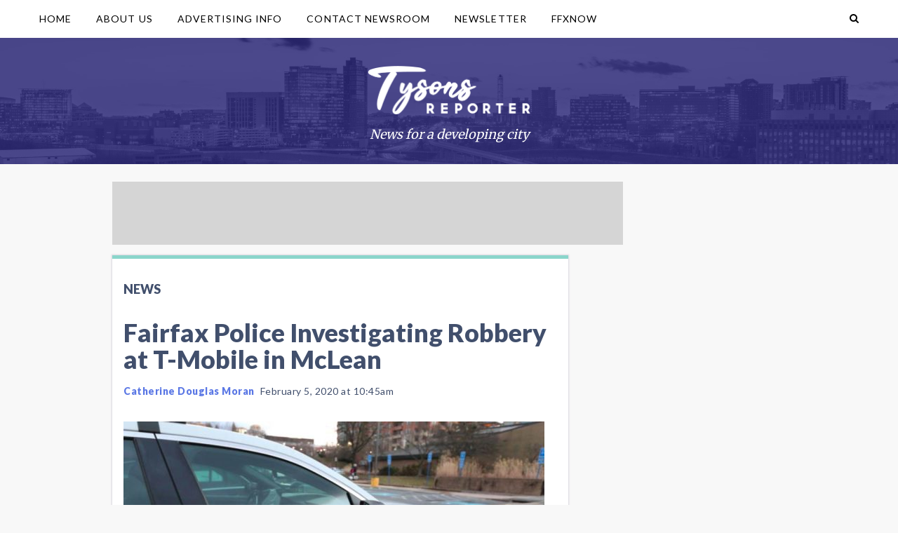

--- FILE ---
content_type: text/html
request_url: https://api.intentiq.com/profiles_engine/ProfilesEngineServlet?at=39&mi=10&dpi=936734067&pt=17&dpn=1&iiqidtype=2&iiqpcid=155e3f41-93d6-4cde-8ab0-c59c02320dbe&iiqpciddate=1767735913921&pcid=4919d254-d216-477d-ba69-4ff7b4c848c9&idtype=3&gdpr=0&japs=false&jaesc=0&jafc=0&jaensc=0&jsver=0.33&testGroup=A&source=pbjs&ABTestingConfigurationSource=group&abtg=A&vrref=https%3A%2F%2Fwww.tysonsreporter.com
body_size: 51
content:
{"abPercentage":97,"adt":1,"ct":2,"isOptedOut":false,"data":{"eids":[]},"dbsaved":"false","ls":true,"cttl":86400000,"abTestUuid":"g_1f39ef33-dec9-48da-9a8d-703ad2d44ad9","tc":9,"sid":1133198422}

--- FILE ---
content_type: text/html; charset=utf-8
request_url: https://www.google.com/recaptcha/api2/aframe
body_size: 268
content:
<!DOCTYPE HTML><html><head><meta http-equiv="content-type" content="text/html; charset=UTF-8"></head><body><script nonce="CqF9JiiVZGzT53dfNfegfg">/** Anti-fraud and anti-abuse applications only. See google.com/recaptcha */ try{var clients={'sodar':'https://pagead2.googlesyndication.com/pagead/sodar?'};window.addEventListener("message",function(a){try{if(a.source===window.parent){var b=JSON.parse(a.data);var c=clients[b['id']];if(c){var d=document.createElement('img');d.src=c+b['params']+'&rc='+(localStorage.getItem("rc::a")?sessionStorage.getItem("rc::b"):"");window.document.body.appendChild(d);sessionStorage.setItem("rc::e",parseInt(sessionStorage.getItem("rc::e")||0)+1);localStorage.setItem("rc::h",'1767735920953');}}}catch(b){}});window.parent.postMessage("_grecaptcha_ready", "*");}catch(b){}</script></body></html>

--- FILE ---
content_type: text/plain
request_url: https://rtb.openx.net/openrtbb/prebidjs
body_size: -230
content:
{"id":"dfd3d006-07f1-4235-98e7-d90c63459cc7","nbr":0}

--- FILE ---
content_type: text/plain
request_url: https://rtb.openx.net/openrtbb/prebidjs
body_size: -230
content:
{"id":"b520052e-4b5d-4720-911d-1cd7493822f0","nbr":0}

--- FILE ---
content_type: text/plain
request_url: https://rtb.openx.net/openrtbb/prebidjs
body_size: -230
content:
{"id":"14c9fcff-107a-48a7-aee4-aa7d0278a411","nbr":0}

--- FILE ---
content_type: text/plain
request_url: https://rtb.openx.net/openrtbb/prebidjs
body_size: -230
content:
{"id":"a422c887-5bbe-4eaf-83f0-67eab66b2101","nbr":0}

--- FILE ---
content_type: application/javascript
request_url: https://www.tysonsreporter.com/wp-content/themes/localnewsnow-lnn-theme-v4.6/assets/js/prebuilt/coupon.js?ver=6.7.4
body_size: -145
content:
( function( window, $, undefined ) {
	var document = window.document;

	function printCoupon() {
    var coupons = document.querySelectorAll('.single.type-coupon');
		var promoCode = document.querySelectorAll( '.promo-code' );
		if ( 0 !== coupons.length && 0 === promoCode.length) {
			window.print();
		}
	}

	$(window).load( printCoupon );

} )( this, jQuery );

--- FILE ---
content_type: text/plain
request_url: https://rtb.openx.net/openrtbb/prebidjs
body_size: -86
content:
{"id":"119e48cc-02cc-46f5-af11-2801b6c91a19","nbr":0}

--- FILE ---
content_type: text/plain
request_url: https://rtb.openx.net/openrtbb/prebidjs
body_size: -230
content:
{"id":"0211c5bf-3422-4cc9-816e-4b0eaaf2c793","nbr":0}

--- FILE ---
content_type: text/plain
request_url: https://rtb.openx.net/openrtbb/prebidjs
body_size: -230
content:
{"id":"910edd9a-3250-4eef-bef9-eeb1f0dfa344","nbr":0}

--- FILE ---
content_type: text/plain; charset=utf-8
request_url: https://ads.adthrive.com/http-api/cv2
body_size: 4915
content:
{"om":["0012tw9t","03ory6zo","04lkvrhz","0b0m8l4f","0bjiq2op","0v5c69ul","0y0basn0","1","1011_302_56651596","1029_1q26ddsf","1029_36uiem7r","1029_5xbdis4i","1029_9m0ajsmk","1029_h7mlnibm","1029_ib7yj9pz","1029_ik4xbdmy","1029_jgzurljh","1029_szkvoo3x","1029_xz9r7goj","10310289136970_686690145","10wzqkul","110_590097697343721428","11142692","11509227","11632314","1185:1610277263","11896988","11999803","12010080","12010084","12121083","12122835","12123650","12124281","12136802","12142259","124843_7","124844_16","124848_6","124853_6","125214_6","12552078","17_24767248","1cmuj15l","1ftzvfyu","1ipg5p","1qh7y3y2","1s6qresl","202430_200_EAAYACogfp82etiOdza92P7KkqCzDPazG1s0NmTQfyLljZ.q7ScyBDr2wK8_","206_521168","2132:42564330","2132:43422050","2132:43435717","2132:43435725","2132:45615133","2179:582504820050462835","2249:696659754","2249:701584341","2249:787850228104","2249:787850228107","2249:787938218351","2249:787938218570","2249:787938218600","2249:787938218768","2249:787938218795","2307:1cmuj15l","2307:4sq1av6h","2307:64x7dtvi","2307:6yp8nlcw","2307:710omqy4","2307:a8beztgq","2307:azcut44q","2307:bvrkon1j","2307:cuudl2xr","2307:e5lwu02a","2307:ejluecc1","2307:fqeh4hao","2307:h60hzvcs","2307:itbg82ur","2307:iub967ae","2307:kecbwzbd","2307:kf4dd8e6","2307:l5qg5jga","2307:ljkt7mig","2307:mfsmf6ch","2307:of0pnoue","2307:ouycdkmq","2307:q8pydd8v","2307:rnd2v82r","2307:tvn2lg3e","2307:txxn3sd5","2307:u30fsj32","2307:ujl9wsn7","2307:ux1fyib3","2307:v958nz4c","2307:zjn6yvkc","2409_15064_70_85809113","2409_25495_176_CR52092922","2409_25495_176_CR52153849","2409_25495_176_CR52175340","248093757","25_0l51bbpm","25_53v6aquw","25_6dac9fpf","25_8b5u826e","25_ctfvpw6w","25_g511rwow","25_m4xt6ckm","25_oz31jrd0","25_sgaw7i5o","25_stjmll2q","25_utberk8n","25_yi6qlg3p","26210676","262592","262594","2662_183814_7885413","2715_9888_262594","2760:176_CR52092959","2760:176_CR52178314","28925636","28933536","29257601","29414696","29414711","29_696964702","2bih8d5k","2h9vn3hc","2ihmqvck","2xe5185b","306_24696317","306_24767210","31qdo7ks","33419374","33591258","33604871","33605056","33605623","33627671","34534189","34865653","3490:CR52092922","3490:CR52175340","3490:CR52193292","3490:CR52193294","3658_136236_4d0zvhl1","3658_142885_T26053956","3658_15078_fqeh4hao","3658_15078_h7fq12y2","3658_15084_1cmuj15l","3658_199576_T26234983","3658_203382_3y9x7lcz","3658_210546_wxfnrapl","3658_252262_T26228522","3658_85713_T26234710","3658_85713_T26234770","3658_94590_T26225265","3658_94654_T26174806","36cpzhye","3702_139777_24765460","3702_139777_24765461","3702_139777_24765466","3702_139777_24765471","3702_139777_24765477","3702_139777_24765482","3702_139777_24765483","3702_139777_24765494","3702_139777_24765499","3702_139777_24765529","3702_139777_24765534","3702_139777_24765537","3702_139777_24765543","3702_139777_24765548","37cerfai","381513943572","38359224","39716590","39724743","3LMBEkP-wis","3fqdkjcw","3k7yez81","3o9hdib5","3q49ttf8","3v2n6fcp","3z0o7rkc","40268250","40268253","40420277","409_189409","409_192565","409_216402","409_216406","409_216416","409_216506","409_227223","409_228105","409_228348","42231835","42231859","42231876","42569692","43435725","43919976","45563061","45615133","458901553568","48629971","48630119","48658113","48739106","49005047","4aqwokyz","4evupkbi","4g80rbxg","4n9mre1i","4qxmmgd2","4tgls8cg","50594975","513182805","521168","521_425_203499","521_425_203500","521_425_203501","521_425_203509","521_425_203515","521_425_203518","521_425_203525","521_425_203535","521_425_203542","521_425_203611","521_425_203615","521_425_203617","521_425_203633","521_425_203635","521_425_203693","521_425_203695","521_425_203699","521_425_203702","521_425_203729","521_425_203730","521_425_203731","521_425_203732","521_425_203871","521_425_203874","521_425_203893","521_425_203898","521_425_203905","521_425_203921","521_425_203924","521_425_203938","521_425_203939","52864843","52qaclee","5316_139700_16d52f38-95b7-429d-a887-fab1209423bb","5316_139700_605bf0fc-ade6-429c-b255-6b0f933df765","5316_139700_7ffcb809-64ae-49c7-8224-e96d7c029938","5316_139700_b801ca60-9d5a-4262-8563-b7f8aef0484d","532986mv","53v6aquw","5510:1cmuj15l","5510:a3fs8a8c","5510:cymho2zs","5510:feaqu0pp","5510:kecbwzbd","5510:kf4dd8e6","5510:ouycdkmq","5510:pefxr7k2","5510:quk7w53j","55116643","55116649","557_409_223589","557_409_223599","557_409_228105","558_93_42otcpb9","558_93_adfrwzmu","558_93_an6hlc6t","558_93_cv2huqwc","56071098","56124957","56566551","57lksl7x","58310259131_553781814","584211364746038782","585674303730390560","586128217519072050","588062576109","5920351183311247270","592910163745755040","59751572","59873208","59873223","59873227","59873231","5l2y07es","5ykyndnm","60157596","60196650","60881231","60f5a06w","61102880","61210719","613185025","61932920","61932925","61932933","62187798","6226505231","6226505239","6226514211","62548257","627225143","627227759","627309156","627309159","627506494","628015148","628086965","628153053","628222860","628223277","628360579","628444433","628444439","628456313","628456379","628622163","628622172","628622241","628622244","628622247","628622250","62867867","628683371","628687043","628687157","628687460","628687463","628841673","628_61_NcSFiIE-Rrmf85Pn4bJFxQ","629007394","629009180","629167998","629168001","629168010","629168565","629171196","629171202","62978076","62981229","62981392","6365_61796_784844652399","6365_61796_784880263591","641913066","648744288","64x7dtvi","659216891404","659713728691","668017406","679271125","680_99480_695879875","684153692","692138747","695879875","695879895","695879898","697189991","697189999","699258302","699812344","6mwqcsi8","6tj9m7jw","6wbm92qr","6yp8nlcw","702112870","702331618","702397981","702423494","702759112","702759128","702759138","702759146","702759176","702759355","702759367","702759424","702759524","702759574","702759599","702759614","702759619","702759627","702759633","702770622","702772254","702772361","702838408","702838417","703107555","727182721833","732469721921","733122407479","7354_111700_86509226","736581303828","76gyfvjo","77o0iydu","784880274628","788312495734","7964881","7a0tg1yi","7cmeqmw8","7fc6xgyo","7qevw67b","8152859","8152879","8153717","8341_230209_579295398066964410","838bec1s","87z6cimm","8852912982349114675","8ax1f5n9","8b5u826e","8iqvvc5u","8vksyva6","9057/0e07813d5f1dd4e4ce0c11220538e960","9057/211d1f0fa71d1a58cabee51f2180e38f","91950566","93_1cmuj15l","93_76h4vfa0","93_9925w9vu","93_a0oxacu8","93_an6hlc6t","93_cv2huqwc","93_daw00eve","93_e2qeeuc5","93_ejluecc1","93_eu7e5f0l","93_f4b1kia1","93_fml8n8nf","93_ggcfqued","93_jdrp1drs","93_kf4dd8e6","93_kniwm2we","93_kv3lyije","93_o5xj653n","93_ouycdkmq","93_oz31jrd0","93_quk7w53j","93_rnd2v82r","93_xoh4kc5f","9kh8n28x","9nex8xyd","9uv8wyk4","a0oxacu8","a1vt6lsg","a3x6xib5","a8beztgq","adfrwzmu","akt5hkea","an6hlc6t","apfzetkt","awck5uq9","az298cut44q","azcut44q","b1yc5ybf","b8occi0s","b90cwbcd","bvrkon1j","c1hsjx06","c75hp4ji","c7i6r1q4","ccv4lxyl","cd70c6a2-e5f7-4568-b78e-a63f405ca8f2","ced9ni44","chlqqa9d","co17kfxk","cqant14y","cr-97pzzgzrubqk","cr-9ibnfe4au9vd","cr-aawz2m7uubwj","cr-pqlsqatjuatj","cv2huqwc","cx9gq0h1","cymho2zs","czt3qxxp","d3vr1cv5","da298w00eve","daw00eve","ddr52z0n","dea7uaiq","dj6ykhal","dmoplxrm","dpjydwun","dwjp56fe","dzni24k7","e2qeeuc5","e5lwu02a","e6z9uhrd","ejluecc1","ekv63n6v","er0hyaq2","eu7e5f0l","evximl9e","f2u8e0cj","feaqu0pp","fgrpby3o","fku9ihg3","fml8n8nf","fqeh4hao","fv7z66wa","g0ofttdr","gbwct10b","gdyy85gz","ggcfqued","gj39lalh","hgrz3ggo","hkwzuxuu","hqz7anxg","hs8ydvzi","hxxrc6st","hya8dpaz","iacy4xng","ic7fhmq6","idh8o9qc","iot9eg17","iqte5j1a","itmaz0g4","j4r0agpc","jdrp1drs","jiapgbvi","jq54y45l","k1mcz4wq","k2firb62","kecbwzbd","kf4dd8e6","kk5768bd","kniwm2we","knoebx5v","ksrdc5dk","kv3lyije","kx5rgl0a","kz8629zd","l0sy6ktw","l45j4icj","l51fhrtf","l5qg5jga","lbt5dqrj","lc1wx7d6","lda484jd","lxoi65lp","m2n177jy","mfsmf6ch","mne39gsk","mrajh014","mtsc0nih","mz298np7ktv","mznp7ktv","n2bb8hni","n3egwnq7","ndestypq","npdrkirq","nr5arrhc","nuebo6n0","nz2fsffg","o5xj653n","ocnesxs5","odpqm1bq","of0pnoue","ofoon6ir","oj70mowv","oril4wg7","ou298ycdkmq","ouycdkmq","oxs5exf6","oz31jrd0","pefxr7k2","pipl0mi6","pizqb7hf","poc1p809","pu12rw58","pv0aga9x","q8ce55ul","q8pydd8v","qja6b1kl","qqvgscdx","quk7w53j","r35763xz","rnd2v82r","rqjox9xh","rrlikvt1","rs23jn6r","rw9sk7wm","s4s41bit","sdeo60cf","sekdhqim","seq44sof","sttgj0wj","szwhi7rt","t4zab46q","t79r9pdb","ti0s3bz3","tlle4j26","tvn2lg3e","u1jb75sm","u2x4z0j8","u30fsj32","u3i8n6ef","uf7vbcrs","uis65v79","ujl9wsn7","urut9okb","utberk8n","uwbokqxg","ux1fyib3","vosqszns","vsotnu64","wcxo4um9","wxfnrapl","x61c6oxa","xbwwlwc1","xo0jzn7w","xoh4kc5f","y84e8qjy","yi6qlg3p","yvirjmu3","z47fr7cc","zby700y5","zj298n6yvkc","zs3aw5p8","ztlksnbe","zu18zf5y","zw6jpag6","zwzjgvpw","7979132","7979135"],"pmp":[],"adomains":["1md.org","a4g.com","about.bugmd.com","acelauncher.com","adameve.com","adelion.com","adp3.net","advenuedsp.com","aibidauction.com","aibidsrv.com","akusoli.com","allofmpls.org","arkeero.net","ato.mx","avazutracking.net","avid-ad-server.com","avid-adserver.com","avidadserver.com","aztracking.net","bc-sys.com","bcc-ads.com","bidderrtb.com","bidscube.com","bizzclick.com","bkserving.com","bksn.se","brightmountainads.com","bucksense.io","bugmd.com","ca.iqos.com","capitaloneshopping.com","cdn.dsptr.com","clarifion.com","clean.peebuster.com","cotosen.com","cs.money","cwkuki.com","dallasnews.com","dcntr-ads.com","decenterads.com","derila-ergo.com","dhgate.com","dhs.gov","digitaladsystems.com","displate.com","doyour.bid","dspbox.io","envisionx.co","ezmob.com","fmlabsonline.com","g123.jp","g2trk.com","gadgetslaboratory.com","gadmobe.com","getbugmd.com","goodtoknowthis.com","gov.il","grosvenorcasinos.com","guard.io","hero-wars.com","holts.com","howto5.io","http://bookstofilm.com/","http://countingmypennies.com/","http://fabpop.net/","http://folkaly.com/","http://gameswaka.com/","http://gowdr.com/","http://gratefulfinance.com/","http://outliermodel.com/","http://profitor.com/","http://tenfactorialrocks.com/","http://trace-eu.mediago.io/","http://vovviral.com/","https://instantbuzz.net/","https://www.royalcaribbean.com/","ice.gov","imprdom.com","justanswer.com","liverrenew.com","longhornsnuff.com","lovehoney.com","lowerjointpain.com","lymphsystemsupport.com","meccabingo.com","media-servers.net","mediago.io","medimops.de","miniretornaveis.com","mobuppsrtb.com","motionspots.com","mygrizzly.com","myiq.com","myrocky.ca","national-lottery.co.uk","nbliver360.com","ndc.ajillionmax.com","nibblr-ai.com","niutux.com","nordicspirit.co.uk","notify.nuviad.com","notify.oxonux.com","own-imp.vrtzads.com","paperela.com","parasiterelief.com","peta.org","pfm.ninja","pixel.metanetwork.mobi","pixel.valo.ai","plannedparenthood.org","plf1.net","plt7.com","pltfrm.click","printwithwave.co","privacymodeweb.com","rangeusa.com","readywind.com","reklambids.com","ri.psdwc.com","royalcaribbean.com","royalcaribbean.com.au","rtb-adeclipse.io","rtb-direct.com","rtb.adx1.com","rtb.kds.media","rtb.reklambid.com","rtb.reklamdsp.com","rtb.rklmstr.com","rtbadtrading.com","rtbsbengine.com","rtbtradein.com","saba.com.mx","safevirus.info","securevid.co","seedtag.com","servedby.revive-adserver.net","shift.com","simple.life","smrt-view.com","swissklip.com","taboola.com","tel-aviv.gov.il","temu.com","theoceanac.com","track-bid.com","trackingintegral.com","trading-rtbg.com","trkbid.com","truthfinder.com","unoadsrv.com","usconcealedcarry.com","uuidksinc.net","vabilitytech.com","vashoot.com","vegogarden.com","viewtemplates.com","votervoice.net","vuse.com","waardex.com","wapstart.ru","wdc.go2trk.com","weareplannedparenthood.org","webtradingspot.com","www.royalcaribbean.com","xapads.com","xiaflex.com","yourchamilia.com"]}